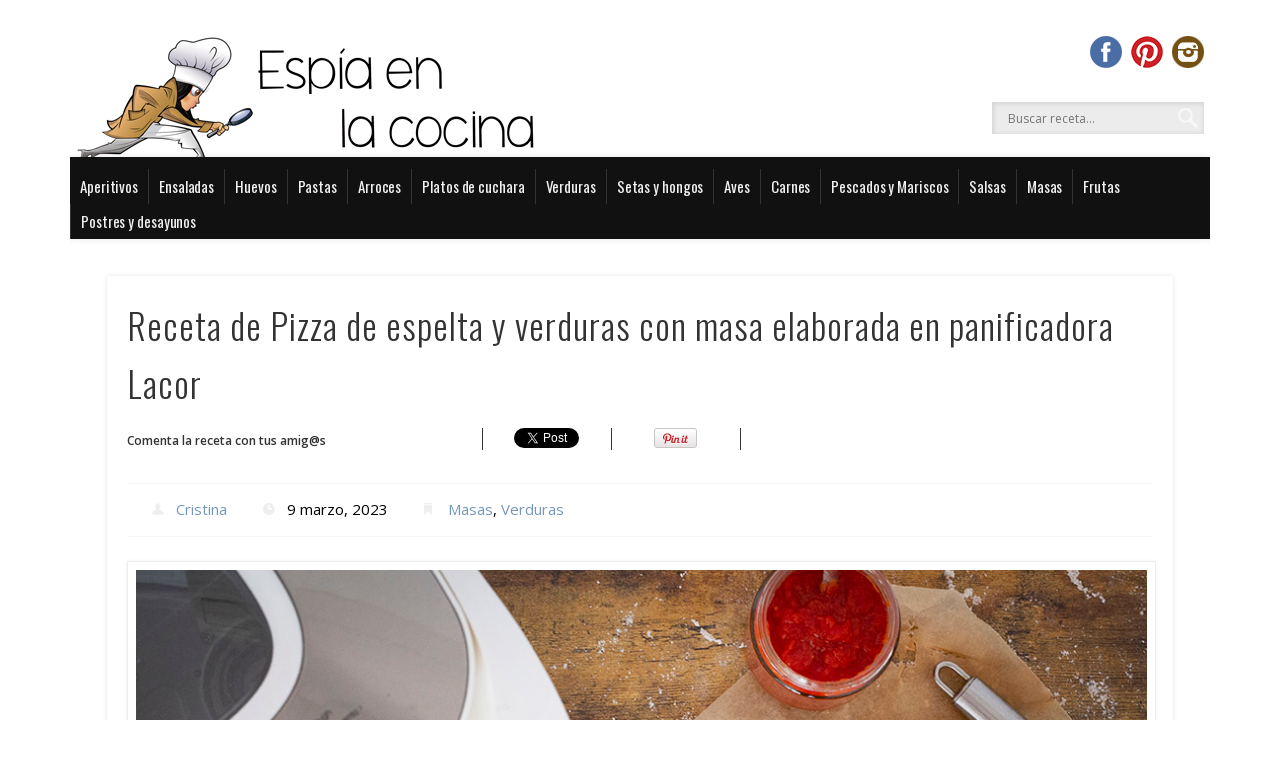

--- FILE ---
content_type: text/html; charset=utf-8
request_url: https://www.google.com/recaptcha/api2/aframe
body_size: 268
content:
<!DOCTYPE HTML><html><head><meta http-equiv="content-type" content="text/html; charset=UTF-8"></head><body><script nonce="yDM-7N0AI7wCzfPlNW3fwA">/** Anti-fraud and anti-abuse applications only. See google.com/recaptcha */ try{var clients={'sodar':'https://pagead2.googlesyndication.com/pagead/sodar?'};window.addEventListener("message",function(a){try{if(a.source===window.parent){var b=JSON.parse(a.data);var c=clients[b['id']];if(c){var d=document.createElement('img');d.src=c+b['params']+'&rc='+(localStorage.getItem("rc::a")?sessionStorage.getItem("rc::b"):"");window.document.body.appendChild(d);sessionStorage.setItem("rc::e",parseInt(sessionStorage.getItem("rc::e")||0)+1);localStorage.setItem("rc::h",'1768382805662');}}}catch(b){}});window.parent.postMessage("_grecaptcha_ready", "*");}catch(b){}</script></body></html>